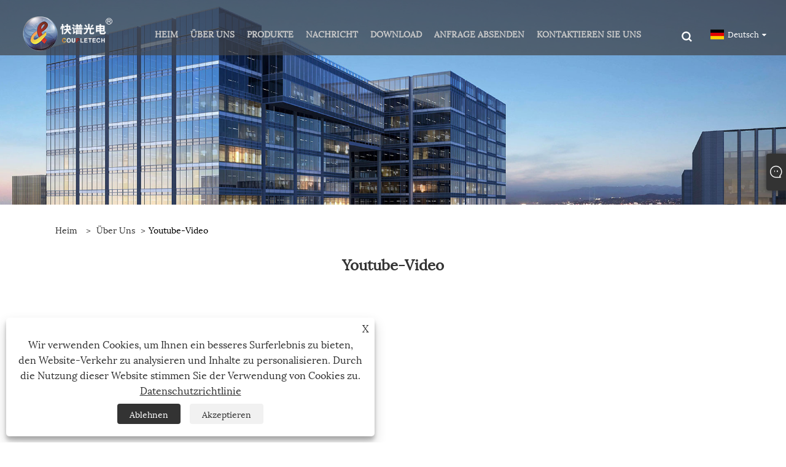

--- FILE ---
content_type: text/html; charset=utf-8
request_url: https://de.coupletech.com/about-315544.html
body_size: 6714
content:

<!DOCTYPE html>
<html xmlns="https://www.w3.org/1999/xhtml" dir="ltr" lang="de">
<head>
    <meta http-equiv="Content-Type" content="text/html; charset=utf-8">
    <meta name="viewport" content="width=device-width, initial-scale=1, minimum-scale=1, maximum-scale=1">
    
<title>Youtube-Video - Coupletech Co., Ltd.</title>
<meta name="keywords" content="Youtube-Video" />
<meta name="description" content="Das Folgende ist eine Einführung in das YouTube-Video von Coupletech Co., Ltd. Wenn Sie mehr wissen möchten, kontaktieren Sie uns." />
<link rel="shortcut icon" href="/upload/6707/20220216090908979360.ico" type="image/x-icon" />
<!-- Global site tag (gtag.js) - Google Analytics -->
<script async src="https://www.googletagmanager.com/gtag/js?id=G-ET8KLPS9GV"></script>
<script>
  window.dataLayer = window.dataLayer || [];
  function gtag(){dataLayer.push(arguments);}
  gtag('js', new Date());

  gtag('config', 'G-ET8KLPS9GV');
</script>


<!-- Google Tag Manager -->
<script>(function(w,d,s,l,i){w[l]=w[l]||[];w[l].push({'gtm.start':
new Date().getTime(),event:'gtm.js'});var f=d.getElementsByTagName(s)[0],
j=d.createElement(s),dl=l!='dataLayer'?'&l='+l:'';j.async=true;j.src=
'https://www.googletagmanager.com/gtm.js?id='+i+dl;f.parentNode.insertBefore(j,f);
})(window,document,'script','dataLayer','GTM-W56PZ9K');</script>
<!-- End Google Tag Manager -->

<link rel="dns-prefetch" href="https://style.trade-cloud.com.cn" />
<link rel="dns-prefetch" href="https://i.trade-cloud.com.cn" />
    <meta property="og:type" content="article" />
    <meta property="og:title" content="Youtube-Video - Coupletech Co., Ltd." />
    <meta property="og:description" content="Das Folgende ist eine Einführung in das YouTube-Video von Coupletech Co., Ltd. Wenn Sie mehr wissen möchten, kontaktieren Sie uns." />
    <meta property="og:url" content="https://de.coupletech.com/about-315544.html" />
    <meta property="og:site_name" content="Coupletech Co., Ltd." />
    
    <link href="https://de.coupletech.com/about-315544.html" rel="canonical" />
    <link rel="alternate" hreflang="en"  href="https://www.coupletech.com/about-279654.html"/>
<link rel="alternate" hreflang="x-default"  href="https://www.coupletech.com/about-279654.html"/>
<link rel="alternate" hreflang="pt"  href="https://pt.coupletech.com/about-315497.html"/>
<link rel="alternate" hreflang="es"  href="https://es.coupletech.com/about-315500.html"/>
<link rel="alternate" hreflang="fr"  href="https://fr.coupletech.com/about-315520.html"/>
<link rel="alternate" hreflang="ru"  href="https://ru.coupletech.com/about-315522.html"/>
<link rel="alternate" hreflang="ja"  href="https://ja.coupletech.com/about-315536.html"/>
<link rel="alternate" hreflang="de"  href="https://de.coupletech.com/about-315544.html"/>
<link rel="alternate" hreflang="vi"  href="https://vi.coupletech.com/about-315555.html"/>
<link rel="alternate" hreflang="it"  href="https://it.coupletech.com/about-315566.html"/>
<link rel="alternate" hreflang="nl"  href="https://nl.coupletech.com/about-315577.html"/>
<link rel="alternate" hreflang="th"  href="https://th.coupletech.com/about-315588.html"/>
<link rel="alternate" hreflang="ko"  href="https://ko.coupletech.com/about-315606.html"/>
<link rel="alternate" hreflang="pl"  href="https://pl.coupletech.com/about-315610.html"/>
<link rel="alternate" hreflang="sv"  href="https://sv.coupletech.com/about-315621.html"/>
<link rel="alternate" hreflang="hu"  href="https://hu.coupletech.com/about-315632.html"/>
<link rel="alternate" hreflang="bn"  href="https://bn.coupletech.com/about-315653.html"/>
<link rel="alternate" hreflang="ms"  href="https://ms.coupletech.com/about-315656.html"/>
<link rel="alternate" hreflang="da"  href="https://da.coupletech.com/about-315665.html"/>
<link rel="alternate" hreflang="fi"  href="https://fi.coupletech.com/about-315676.html"/>
<link rel="alternate" hreflang="hi"  href="https://hi.coupletech.com/about-315687.html"/>
<link rel="alternate" hreflang="tl"  href="https://tl.coupletech.com/about-315698.html"/>
<link rel="alternate" hreflang="tr"  href="https://tr.coupletech.com/about-315709.html"/>
<link rel="alternate" hreflang="ga"  href="https://ga.coupletech.com/about-315727.html"/>
<link rel="alternate" hreflang="ar"  href="https://ar.coupletech.com/about-315731.html"/>
<link rel="alternate" hreflang="id"  href="https://id.coupletech.com/about-315742.html"/>
<link rel="alternate" hreflang="no"  href="https://no.coupletech.com/about-315763.html"/>
<link rel="alternate" hreflang="ur"  href="https://ur.coupletech.com/about-315764.html"/>
<link rel="alternate" hreflang="uk"  href="https://uk.coupletech.com/about-315790.html"/>
<link rel="alternate" hreflang="el"  href="https://el.coupletech.com/about-315793.html"/>
<link rel="alternate" hreflang="cs"  href="https://cs.coupletech.com/about-315797.html"/>
<link rel="alternate" hreflang="jv"  href="https://jw.coupletech.com/about-315808.html"/>
<link rel="alternate" hreflang="fa"  href="https://fa.coupletech.com/about-315819.html"/>
<link rel="alternate" hreflang="te"  href="https://te.coupletech.com/about-315837.html"/>
<link rel="alternate" hreflang="ta"  href="https://ta.coupletech.com/about-315841.html"/>
<link rel="alternate" hreflang="ne"  href="https://ne.coupletech.com/about-315860.html"/>
<link rel="alternate" hreflang="my"  href="https://my.coupletech.com/about-315863.html"/>
<link rel="alternate" hreflang="bg"  href="https://bg.coupletech.com/about-315874.html"/>
<link rel="alternate" hreflang="lo"  href="https://lo.coupletech.com/about-315885.html"/>
<link rel="alternate" hreflang="la"  href="https://la.coupletech.com/about-315900.html"/>
<link rel="alternate" hreflang="kk"  href="https://kk.coupletech.com/about-315911.html"/>
<link rel="alternate" hreflang="eu"  href="https://eu.coupletech.com/about-315924.html"/>
<link rel="alternate" hreflang="az"  href="https://az.coupletech.com/about-315929.html"/>
<link rel="alternate" hreflang="sk"  href="https://sk.coupletech.com/about-315940.html"/>
<link rel="alternate" hreflang="mk"  href="https://mk.coupletech.com/about-315951.html"/>
<link rel="alternate" hreflang="lt"  href="https://lt.coupletech.com/about-315962.html"/>
<link rel="alternate" hreflang="et"  href="https://et.coupletech.com/about-315980.html"/>
<link rel="alternate" hreflang="sl"  href="https://sl.coupletech.com/about-316001.html"/>
<link rel="alternate" hreflang="mr"  href="https://mr.coupletech.com/about-316003.html"/>
<link rel="alternate" hreflang="ro"  href="https://ro.coupletech.com/about-316006.html"/>
<link rel="alternate" hreflang="sr"  href="https://sr.coupletech.com/about-316017.html"/>

    
<link rel="stylesheet" id="css" type="text/css" href="https://style.trade-cloud.com.cn/Template/203/default/css/style.css">
<link rel="stylesheet" id="css" type="text/css" href="https://style.trade-cloud.com.cn/Template/203/css/mobile.css">
<link rel="stylesheet" id="css" type="text/css" href="https://style.trade-cloud.com.cn/Template/203/default/css/im.css">
<link rel="stylesheet" id="css" type="text/css" href="https://style.trade-cloud.com.cn/Template/203/css/links.css">
<link rel="stylesheet" id="css" type="text/css" href="https://style.trade-cloud.com.cn/Template/203/fonts/iconfont.css">
<link rel="stylesheet" type="text/css" href="https://style.trade-cloud.com.cn/Template/203/css/language.css">

    <link type="text/css" rel="stylesheet" href="https://style.trade-cloud.com.cn/Template/203/default/css/product.css" />
    <link rel="stylesheet" type="text/css" href="https://style.trade-cloud.com.cn/Template/203/default/css/product_mobile.css">
    <script src="https://style.trade-cloud.com.cn/Template/203/js/jquery.min.js"></script>
<!--    <script type="text/javascript" src="https://style.trade-cloud.com.cn/Template/203/js/jquery-1.9.1.min.js"></script>-->
    <script type="text/javascript" src="https://style.trade-cloud.com.cn/Template/203/js/owl.carousel.js"></script>
    <script type="text/javascript" src="/js/book.js?v=0.03"></script>
    <link type="text/css" rel="stylesheet" href="/css/inside.css" />
</head>
<body>
    <div class="container">
        
<header class="web_head index_web_head">
    <section class="head_layer">
        <div class="layout">
            <figure class="logo">
                <a href="/" title="Coupletech Co., Ltd."><img src="/upload/6707/20220221092449664627.png" alt="Coupletech Co., Ltd." /></a>
            </figure>
            <nav class="nav_wrap">
                <ul class="head_nav">
                    <li><a href="/" title="Heim"><em>Heim</em></a></li><li><a href="/about.html" title="Über uns"><em>Über uns</em></a><ul><li><a title="Unternehmensprofil" href="/about.html"><em>Unternehmensprofil</em></a></li><li><a title="Zertifikate" href="/about-315542.html"><em>Zertifikate</em></a></li><li><a title="Firmenschau" href="/about-315543.html"><em>Firmenschau</em></a></li><li><a title="Youtube-Video" href="/about-315544.html"><em>Youtube-Video</em></a></li></ul></li><li><a href="/products.html" title="Produkte"><em>Produkte</em></a><ul><li><a title="Laserkomponente" href="/laser-component"><em>Laserkomponente</em></a><ul><li><a title="Pockels-Zelle" href="/pockels-cell"><em>Pockels-Zelle</em></a></li><li><a title="Pockels-Zellen-Treiber" href="/pockels-cell-driver"><em>Pockels-Zellen-Treiber</em></a></li><li><a title="Optisches Element" href="/optical-element"><em>Optisches Element</em></a></li><li><a title="Polarisierende Optik" href="/polarizing-optic"><em>Polarisierende Optik</em></a></li></ul></li><li><a title="Optomechanik" href="/opto-mechanics"><em>Optomechanik</em></a><ul><li><a title="Spiegel-/Kristallhalterung" href="/mirror-crystal-mount"><em>Spiegel-/Kristallhalterung</em></a></li><li><a title="Zubehör" href="/accessories"><em>Zubehör</em></a></li></ul></li><li><a title="Optischer Kristall" href="/optical-crystal"><em>Optischer Kristall</em></a><ul><li><a title="Laserkristall" href="/laser-crystal"><em>Laserkristall</em></a></li><li><a title="Doppelbrechende Kristalle" href="/birefringent-crystals"><em>Doppelbrechende Kristalle</em></a></li><li><a title="Nichtlinearer optischer Kristall" href="/nonlinear-optical-crystal"><em>Nichtlinearer optischer Kristall</em></a></li><li><a title="Magneto-optischer Kristall" href="/magneto-optic-crystal"><em>Magneto-optischer Kristall</em></a></li></ul></li><li><a title="Festkörperlaser" href="/solid-state-laser"><em>Festkörperlaser</em></a><ul><li><a title="Diodengepumptes CW" href="/diode-pumped-cw"><em>Diodengepumptes CW</em></a></li><li><a title="Diodengepumpt gepulst" href="/diode-pumped-pulsed"><em>Diodengepumpt gepulst</em></a></li></ul></li></ul></li><li><a href="/news.html" title="Nachricht"><em>Nachricht</em></a><ul><li><a title="Unternehmens Nachrichten" href="/news-75216.html"><em>Unternehmens Nachrichten</em></a></li><li><a title="Branchen-News" href="/news-75217.html"><em>Branchen-News</em></a></li></ul></li><li><a href="/download.html" title="Download"><em>Download</em></a></li><li><a href="/message.html" title="Anfrage absenden"><em>Anfrage absenden</em></a></li><li><a href="/contact.html" title="Kontaktieren Sie uns"><em>Kontaktieren Sie uns</em></a></li>
                </ul>
            </nav>
            <div class="head_right">
<div class="head-search">
                <span id="btn-search" class="btn--search"></span>
            </div>
                <div class="change-language ensemble">
                    <div class="change-language-title medium-title">
                        <div class="language-flag language-flag-de"><a title="Deutsch" href="javascript:;"><b class="country-flag"></b><span>Deutsch</span> </a></div>
                    </div>
                    <div class="change-language-cont sub-content"></div>
                </div>
            </div>
            <ul class="prisna-wp-translate-seo" id="prisna-translator-seo">
                <li class="language-flag language-flag-en"><a title="English" href="https://www.coupletech.com"><b class="country-flag"></b><span>English</span></a></li><li class="language-flag language-flag-zh-CN"><a title="简体中文" href="http://www.coupletech.cn"><b class="country-flag"></b><span>简体中文</span></a></li><li class="language-flag language-flag-es"><a title="Español" href="//es.coupletech.com"><b class="country-flag"></b><span>Español</span></a></li><li class="language-flag language-flag-pt"><a title="Português" href="//pt.coupletech.com"><b class="country-flag"></b><span>Português</span></a></li><li class="language-flag language-flag-ru"><a title="русский" href="//ru.coupletech.com"><b class="country-flag"></b><span>русский</span></a></li><li class="language-flag language-flag-fr"><a title="Français" href="//fr.coupletech.com"><b class="country-flag"></b><span>Français</span></a></li><li class="language-flag language-flag-ja"><a title="日本語" href="//ja.coupletech.com"><b class="country-flag"></b><span>日本語</span></a></li><li class="language-flag language-flag-de"><a title="Deutsch" href="//de.coupletech.com"><b class="country-flag"></b><span>Deutsch</span></a></li><li class="language-flag language-flag-vi"><a title="tiếng Việt" href="//vi.coupletech.com"><b class="country-flag"></b><span>tiếng Việt</span></a></li><li class="language-flag language-flag-it"><a title="Italiano" href="//it.coupletech.com"><b class="country-flag"></b><span>Italiano</span></a></li><li class="language-flag language-flag-nl"><a title="Nederlands" href="//nl.coupletech.com"><b class="country-flag"></b><span>Nederlands</span></a></li><li class="language-flag language-flag-th"><a title="ภาษาไทย" href="//th.coupletech.com"><b class="country-flag"></b><span>ภาษาไทย</span></a></li><li class="language-flag language-flag-pl"><a title="Polski" href="//pl.coupletech.com"><b class="country-flag"></b><span>Polski</span></a></li><li class="language-flag language-flag-ko"><a title="한국어" href="//ko.coupletech.com"><b class="country-flag"></b><span>한국어</span></a></li><li class="language-flag language-flag-sv"><a title="Svenska" href="//sv.coupletech.com"><b class="country-flag"></b><span>Svenska</span></a></li><li class="language-flag language-flag-hu"><a title="magyar" href="//hu.coupletech.com"><b class="country-flag"></b><span>magyar</span></a></li><li class="language-flag language-flag-ms"><a title="Malay" href="//ms.coupletech.com"><b class="country-flag"></b><span>Malay</span></a></li><li class="language-flag language-flag-bn"><a title="বাংলা ভাষার" href="//bn.coupletech.com"><b class="country-flag"></b><span>বাংলা ভাষার</span></a></li><li class="language-flag language-flag-da"><a title="Dansk" href="//da.coupletech.com"><b class="country-flag"></b><span>Dansk</span></a></li><li class="language-flag language-flag-fi"><a title="Suomi" href="//fi.coupletech.com"><b class="country-flag"></b><span>Suomi</span></a></li><li class="language-flag language-flag-hi"><a title="हिन्दी" href="//hi.coupletech.com"><b class="country-flag"></b><span>हिन्दी</span></a></li><li class="language-flag language-flag-tl"><a title="Pilipino" href="//tl.coupletech.com"><b class="country-flag"></b><span>Pilipino</span></a></li><li class="language-flag language-flag-tr"><a title="Türkçe" href="//tr.coupletech.com"><b class="country-flag"></b><span>Türkçe</span></a></li><li class="language-flag language-flag-ga"><a title="Gaeilge" href="//ga.coupletech.com"><b class="country-flag"></b><span>Gaeilge</span></a></li><li class="language-flag language-flag-ar"><a title="العربية" href="//ar.coupletech.com"><b class="country-flag"></b><span>العربية</span></a></li><li class="language-flag language-flag-id"><a title="Indonesia" href="//id.coupletech.com"><b class="country-flag"></b><span>Indonesia</span></a></li><li class="language-flag language-flag-no"><a title="Norsk‎" href="//no.coupletech.com"><b class="country-flag"></b><span>Norsk‎</span></a></li><li class="language-flag language-flag-ur"><a title="تمل" href="//ur.coupletech.com"><b class="country-flag"></b><span>تمل</span></a></li><li class="language-flag language-flag-cs"><a title="český" href="//cs.coupletech.com"><b class="country-flag"></b><span>český</span></a></li><li class="language-flag language-flag-el"><a title="ελληνικά" href="//el.coupletech.com"><b class="country-flag"></b><span>ελληνικά</span></a></li><li class="language-flag language-flag-uk"><a title="український" href="//uk.coupletech.com"><b class="country-flag"></b><span>український</span></a></li><li class="language-flag language-flag-jw"><a title="Javanese" href="//jw.coupletech.com"><b class="country-flag"></b><span>Javanese</span></a></li><li class="language-flag language-flag-fa"><a title="فارسی" href="//fa.coupletech.com"><b class="country-flag"></b><span>فارسی</span></a></li><li class="language-flag language-flag-ta"><a title="தமிழ்" href="//ta.coupletech.com"><b class="country-flag"></b><span>தமிழ்</span></a></li><li class="language-flag language-flag-te"><a title="తెలుగు" href="//te.coupletech.com"><b class="country-flag"></b><span>తెలుగు</span></a></li><li class="language-flag language-flag-ne"><a title="नेपाली" href="//ne.coupletech.com"><b class="country-flag"></b><span>नेपाली</span></a></li><li class="language-flag language-flag-my"><a title="Burmese" href="//my.coupletech.com"><b class="country-flag"></b><span>Burmese</span></a></li><li class="language-flag language-flag-bg"><a title="български" href="//bg.coupletech.com"><b class="country-flag"></b><span>български</span></a></li><li class="language-flag language-flag-lo"><a title="ລາວ" href="//lo.coupletech.com"><b class="country-flag"></b><span>ລາວ</span></a></li><li class="language-flag language-flag-la"><a title="Latine" href="//la.coupletech.com"><b class="country-flag"></b><span>Latine</span></a></li><li class="language-flag language-flag-kk"><a title="Қазақша" href="//kk.coupletech.com"><b class="country-flag"></b><span>Қазақша</span></a></li><li class="language-flag language-flag-eu"><a title="Euskal" href="//eu.coupletech.com"><b class="country-flag"></b><span>Euskal</span></a></li><li class="language-flag language-flag-az"><a title="Azərbaycan" href="//az.coupletech.com"><b class="country-flag"></b><span>Azərbaycan</span></a></li><li class="language-flag language-flag-sk"><a title="Slovenský jazyk" href="//sk.coupletech.com"><b class="country-flag"></b><span>Slovenský jazyk</span></a></li><li class="language-flag language-flag-mk"><a title="Македонски" href="//mk.coupletech.com"><b class="country-flag"></b><span>Македонски</span></a></li><li class="language-flag language-flag-lt"><a title="Lietuvos" href="//lt.coupletech.com"><b class="country-flag"></b><span>Lietuvos</span></a></li><li class="language-flag language-flag-et"><a title="Eesti Keel" href="//et.coupletech.com"><b class="country-flag"></b><span>Eesti Keel</span></a></li><li class="language-flag language-flag-ro"><a title="Română" href="//ro.coupletech.com"><b class="country-flag"></b><span>Română</span></a></li><li class="language-flag language-flag-sl"><a title="Slovenski" href="//sl.coupletech.com"><b class="country-flag"></b><span>Slovenski</span></a></li><li class="language-flag language-flag-mr"><a title="मराठी" href="//mr.coupletech.com"><b class="country-flag"></b><span>मराठी</span></a></li><li class="language-flag language-flag-sr"><a title="Srpski језик" href="//sr.coupletech.com"><b class="country-flag"></b><span>Srpski језик</span></a></li>
            </ul>
        </div>
    </section>
</header>


        <div class="banner page-banner" id="body">
            <div class="page-bannertxt">
                </div>
            <a class="item"><img src="/upload/6707/20220218134136829938.jpg" alt="Über uns" /></a>
        </div>
        <div class="block">
            <div class="layout">
                <div class="position">
                    <span><a class="home" href="/"><i class="icon-home">Heim</i></a></span>
                    <span>></span>
                    <a href="/about.html">Über uns</a>
                    <span>></span>Youtube-Video
                </div>
                <div class="classes">
                    <h1>
                        Youtube-Video</h1>
                    <div class="class-content">
                        <div class="a">
	<div class="a1">
		<iframe width="560" height="315" src="https://www.youtube.com/embed/NbLNX0E6ADg" frameborder="0" allow="accelerometer; autoplay; encrypted-media; gyroscope; picture-in-picture" allowfullscreen="">
		</iframe>
		<h4>H-KTP Pockelszellen mit Wasserkühlstruktur von Coupletech</h4>
	</div>
	<div class="a1">
		<iframe width="560" height="315" src="https://www.youtube.com/embed/L_2XXz38m0g" frameborder="0" allow="autoplay; encrypted-media" allowfullscreen="">
		</iframe>
		<h4>Extinction Ratio Inspektionssystem von Coupletech</h4>
	</div>
	<div class="a1">
		<iframe width="560" height="315" src="https://www.youtube.com/embed/39L0zNF8jp8" frameborder="0" allowfullscreen="">
		</iframe>
		<h4>Postprodukt von Coupletech Optical Crystal</h4>
	</div>
	<div class="a1">
		<iframe width="560" height="315" src="https://www.youtube.com/embed/csDma2VoVAE" frameborder="0" allowfullscreen="">
		</iframe>
		<h4>Foto</h4>
	</div>
	<div class="a1">
		<iframe width="560" height="315" src="https://www.youtube.com/embed/8MxQtFUTjiw" title="YouTube video player" frameborder="0" allow="accelerometer; autoplay; clipboard-write; encrypted-media; gyroscope; picture-in-picture" allowfullscreen="">
		</iframe>
		<h4>BBO Pockelzelle und Treiber von Coupletech</h4>
	</div>
	<div class="a1">
		<iframe width="560" height="315" src="https://www.youtube.com/embed/4iHjro62Xlc" title="YouTube video player" frameborder="0" allow="accelerometer; autoplay; clipboard-write; encrypted-media; gyroscope; picture-in-picture" allowfullscreen="">
		</iframe>
		<h4>Extinction Ratio Inspektionssystem von Coupletech</h4>
	</div>
	<div class="a1">
		<iframe width="560" height="315" src="https://www.youtube.com/embed/kRxwJI_JQ3c" title="YouTube video player" frameborder="0" allow="accelerometer; autoplay; clipboard-write; encrypted-media; gyroscope; picture-in-picture" allowfullscreen="">
		</iframe>
		<h4>Produkte</h4>
	</div>
</div>
<style>
.a {width:100%;overflow: hidden;}
.a1 {width:31%;margin:1% 10px;float:left;}
.a1 img {width:100%;}
.a1 h4 {font-size:14px;    text-align: center;height: 50px;}
@media (max-width: 767px){
.a1 {width:100%;}
}
</style></div>
                </div>
                <div class="a2a_kit a2a_kit_size_32 a2a_default_style">
                    <a class="a2a_dd" href="https://www.addtoany.com/share"></a>
                    <a class="a2a_button_facebook"></a>
                    <a class="a2a_button_twitter"></a>
                    <a class="a2a_button_pinterest"></a>
                    <a class="a2a_button_linkedin"></a>
                </div>
                <script async src="https://static.addtoany.com/menu/page.js"></script>
            </div>
        </div>

        
<footer class="web_footer">
    <section class="foot_service">
        <div class="layout">
            <div class="foot_items">
                <nav class="foot_item foot_item_info">
                    <div class="foot_logo">
                        <img src="/upload/6707/20220221092449664627.png" alt="Coupletech Co., Ltd.">
                    </div>
                    <style type="text/css">
                        .social_items li {
                            padding: 5px;
                        }
                    </style>
                    <ul class="social_items flex_row">
                        <li><a href="https://www.facebook.com/coupletech" target="_blank" rel="nofollow" class="facebook" title="Facebook"><span class="iconfont icon-Facebook"></span></a></li><li><a href="https://twitter.com/jingxu49852721" target="_blank" rel="nofollow" class="twitter" title="Twitter"><span class="iconfont icon-twitter"></span></a></li><li><a href="https://www.linkedin.com/company/coupletech-co-ltd" target="_blank" rel="nofollow" class="linkedin" title="Linkedin"><span class="iconfont icon-in"></span></a></li><li><a href="https://www.youtube.com/channel/UCYXTRM4VXa_SrFXU8UmbgKQ" target="_blank" rel="nofollow" class="YouTube" title="YouTube"><span class="iconfont icon-youtube"></span></a></li><li><a href="https://pin.it/4A8jSys" target="_blank" rel="nofollow" class="QQ" title="Pinterest"><span class="iconfont icon-pinterestcolor"></span></a></li><li><a href="https://www.instagram.com/coupletechco/" target="_blank" rel="nofollow" class="ICP" title="Instagram"><span class="iconfont icon-instagram"></span></a></li>
                    </ul>
                </nav>
                <nav class="foot_item foot_item_contact">
                    <div class="foot_item_hd">
                        <h2 class="title">Über uns</h2>
                    </div>
                    <div class="foot_item_bd">
                        <ul class="foot_txt_list">
                            <li><a href="/about.html" title="Unternehmensprofil">Unternehmensprofil</a></li><li><a href="/about-315542.html" title="Zertifikate">Zertifikate</a></li><li><a href="/about-315543.html" title="Firmenschau">Firmenschau</a></li><li><a href="/about-315544.html" title="Youtube-Video">Youtube-Video</a></li>
                        </ul>
                    </div>
                </nav>
                <nav class="foot_item foot_item_nav">
                    <div class="foot_item_hd">
                        <h2 class="title">Produkte</h2>
                    </div>
                    <div class="foot_item_bd">
                        <ul class="foot_txt_list">
                            <li><a title="Laserkomponente" href="/laser-component">Laserkomponente</a></li><li><a title="Optomechanik" href="/opto-mechanics">Optomechanik</a></li><li><a title="Optischer Kristall" href="/optical-crystal">Optischer Kristall</a></li><li><a title="Festkörperlaser" href="/solid-state-laser">Festkörperlaser</a></li>
                        </ul>
                    </div>
                </nav>
                <nav class="foot_item foot_item_nav">
                    <div class="foot_item_hd">
                        <h2 class="title">Kontaktiere uns</h2>
                    </div>
                    <div class="foot_item_bd">
                        <address class="foot_contact_list">
                            <ul>
                                <li class="contact_item">
                                    <div class="contact_txt">
                                        <span class="item_label">Adresse:</span><a class="tel_link"><span class="item_val">Xingfu Liancheng Optoelectronics Innovation Park, Nr. 1287, Kejia Road, High-Tech-Zone, Jinan City, Provinz Shandong, China</span></a>
                                    </div>
                                </li>
                                <li class="contact_item">
                                    <div class="contact_txt">
                                        <span class="item_label">Tel:</span><a href="tel://+86-531-88153122"><span class="item_val">+86-531-88153122</span></a>
                                    </div>
                                </li>
                                <li class="contact_item">
                                    <div class="contact_txt">
                                        <span class="item_label">Telefon:</span><a href="tel://+86-13791139332"><span class="item_val">+86-13791139332</span></a>
                                    </div>
                                </li>
                                <li class="contact_item">
                                    <div class="contact_txt">
                                        <span class="item_label">Email:</span><a href="/message.html"><span class="item_val">jingxu@coupletech.com</span></a>
                                    </div>
                                </li>
                            </ul>
                        </address>
                    </div>
                </nav>
            </div>
        </div>
    </section>
    <section class="foot_bar">
        <div class="layout">
            Copyright © 2022 Coupletech Co., Ltd. - Pockels Cells - Alle Rechte vorbehalten
        </div>
<div class="layout">
        <ul class="foot-link">
            <li><a href="/links.html">Links</a></li>
            <li><a href="/sitemap.html">Sitemap</a></li>
            <li><a href="/rss.xml">RSS</a></li>
            <li><a href="/sitemap.xml">XML</a></li>
            <li><a href="/privacy-policy.html" rel="nofollow" target="_blank">Datenschutzrichtlinie</a></li>
            
        </ul>
</div>
    </section>
</footer>
<style>

.index_company_intr
{
    background-image: url(https://i.trade-cloud.com.cn/upload/6707/20220218151859301803.jpg)!important;
}



.company_subscribe {background-image: url(https://i.trade-cloud.com.cn/upload/6707/image/20220218/company-subscribe-bg_87413.jpg)!important;}

.web_head .head_layer {
    background-color: rgba(64,67,72,.7);
}
.opt h4 {font-size:16px;font-weight: bold;}
.opt {color: #555555;}
.opt table {width:100%;}
.index_product {
    background-image: url(../image/index_product_bg.jpg);
    display: none;
}
</style><script id="test" type="text/javascript"></script><script type="text/javascript">document.getElementById("test").src="//www.coupletech.com/IPCount/stat.aspx?ID=6707";</script><!-- Google Tag Manager (noscript) -->
<noscript><iframe src="https://www.googletagmanager.com/ns.html?id=GTM-W56PZ9K"
height="0" width="0" style="display:none;visibility:hidden"></iframe></noscript>
<!-- End Google Tag Manager (noscript) -->


    </div>
    


<link href="/OnlineService/11/css/im.css" rel="stylesheet" />
<div class="im">
    <style>
        img {
            border: none;
            max-width: 100%;
        }
    </style>
    <label class="im-l" for="select"><i class="iconfont icon-xiaoxi21"></i></label>
    <input type="checkbox" id="select">
    <div class="box">
        <ul>
          <li><a class="ri_Email" href="/message.html" title="jingxu@coupletech.com" target="_blank"><img style="width:25px;" src="/OnlineService/11/images/e-mail.webp" alt="E-mail" /><span>Coupletech</span></a></li> 
            <li style="padding:5px"><img src="/upload/6707/20220216090908290667.jpg" alt="QR" /></li>
        </ul>
    </div>
</div>




<div class="web-search">
    <b id="btn-search-close" class="btn--search-close"></b>
    <div style="width: 100%">
        <div class="head-search">
            <form class="" action="/products.html">
                <input class="search-ipt" name="search" placeholder="Tippen ...">
                <input class="search-btn" type="button">
                <span class="search-attr">Drücken Sie die Eingabetaste, um zu suchen oder ESC zu schließen</span>
            </form>
        </div>
    </div>
</div>
<script src="https://style.trade-cloud.com.cn/Template/203/js/common.js"></script>
<script type="text/javascript">
    $(function () {
        $(".privacy-close").click(function () {
            $("#privacy-prompt").css("display", "none");
        });
    });
</script>
<div class="privacy-prompt" id="privacy-prompt">
    <div class="privacy-close">X</div>
    <div class="text">
        Wir verwenden Cookies, um Ihnen ein besseres Surferlebnis zu bieten, den Website-Verkehr zu analysieren und Inhalte zu personalisieren. Durch die Nutzung dieser Website stimmen Sie der Verwendung von Cookies zu.
        <a href="/privacy-policy.html" rel='nofollow' target="_blank">Datenschutzrichtlinie</a>
    </div>
    <div class="agree-btns">
        <a class="agree-btn" onclick="myFunction()" id="reject-btn" href="javascript:;">Ablehnen
        </a>
        <a class="agree-btn" onclick="closeclick()" style="margin-left: 15px;" id="agree-btn" href="javascript:;">Akzeptieren
        </a>
    </div>
</div>
<link href="/css/privacy.css" rel="stylesheet" type="text/css" />
<script src="/js/privacy.js"></script>

<script defer src="https://static.cloudflareinsights.com/beacon.min.js/vcd15cbe7772f49c399c6a5babf22c1241717689176015" integrity="sha512-ZpsOmlRQV6y907TI0dKBHq9Md29nnaEIPlkf84rnaERnq6zvWvPUqr2ft8M1aS28oN72PdrCzSjY4U6VaAw1EQ==" data-cf-beacon='{"version":"2024.11.0","token":"57008d51a9884a4180b04d80998369d2","r":1,"server_timing":{"name":{"cfCacheStatus":true,"cfEdge":true,"cfExtPri":true,"cfL4":true,"cfOrigin":true,"cfSpeedBrain":true},"location_startswith":null}}' crossorigin="anonymous"></script>
</body>
</html>


--- FILE ---
content_type: text/plain
request_url: https://www.google-analytics.com/j/collect?v=1&_v=j102&a=1843864332&t=pageview&_s=1&dl=https%3A%2F%2Fde.coupletech.com%2Fabout-315544.html&ul=en-us%40posix&dt=Youtube-Video%20-%20Coupletech%20Co.%2C%20Ltd.&sr=1280x720&vp=1280x720&_u=YADAAEABAAAAACAAI~&jid=123751429&gjid=1450082681&cid=1519372119.1769242899&tid=UA-113693988-1&_gid=1659134024.1769242901&_r=1&_slc=1&gtm=45He61m0n81W56PZ9Kv862114877za200zd862114877&gcd=13l3l3l3l1l1&dma=0&tag_exp=103116026~103200004~104527907~104528500~104684208~104684211~104779684~105391253~115938466~115938469~116682876~116988316~117025848~117041587&z=684027647
body_size: -567
content:
2,cG-9TB23Q3WH7